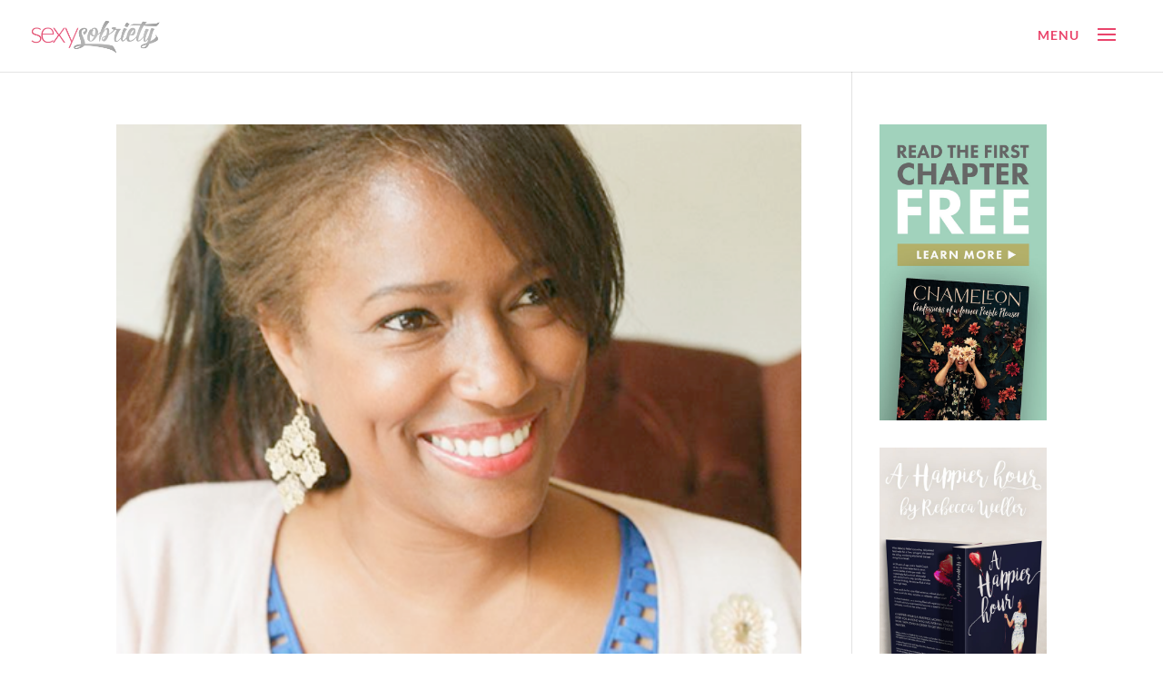

--- FILE ---
content_type: text/css; charset=UTF-8
request_url: https://sexysobriety.com.au/wp-content/themes/SexySobrietyChildTheme/style.css
body_size: -167
content:
/*
Theme Name:     Sexy Sobriety Child Theme
Author:         Mod By Dom
Template:       Divi

*/